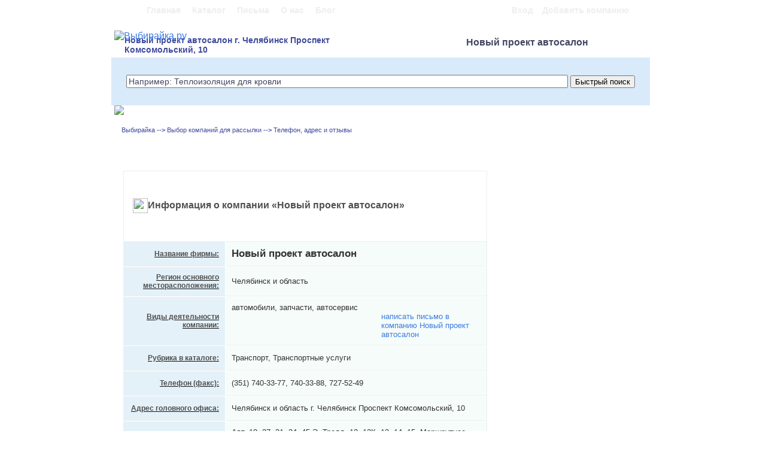

--- FILE ---
content_type: text/html; charset=UTF-8
request_url: http://vibiraika.ru/page/firm.php?id=1413&cid=1
body_size: 5807
content:
<!DOCTYPE html PUBLIC "-//W3C//DTD HTML 4.01 Transitional//EN" "http://www.w3.org/TR/html4/loose.dtd">
<html><head>
<meta http-equiv="Content-Type" content="text/html; charset=UTF-8">
<meta http-equiv="Keywords" content="Новый проект автосалон Челябинск и область, Транспорт, Транспортные услуги, автомобили, запчасти, автосервис телефон, адрес, сайт, отзывы, куплю, продам, продажа, покупка" />
<meta http-equiv="Description" content="Новый проект автосалон Челябинск и область, Транспорт, Транспортные услуги, автомобили, запчасти, автосервис. Купить или заказать товары и услуги из категории: Транспорт, Транспортные услуги: поставщики (где купить), адреса (как проехать), сайты компаний. Фирма Новый проект автосалон. Регион: Челябинск и область. " />
<title>Новый проект автосалон Челябинск и область. автомобили, запчасти</title>
<!--[if gt IE 7]><!--><link rel="stylesheet" type="text/css" href="/styles.css"><!--<![endif]-->
<!--[if lte IE 7]><link rel="stylesheet" type="text/css" href="/iestyles.css"><![endif]-->
<link rel="shortcut icon" href="/favicon.ico">
</head><body>
<!--LiveInternet counter--><script type="text/javascript"><!--
new Image().src = "http://counter.yadro.ru/hit?r"+
escape(document.referrer)+((typeof(screen)=="undefined")?"":
";s"+screen.width+"*"+screen.height+"*"+(screen.colorDepth?
screen.colorDepth:screen.pixelDepth))+";u"+escape(document.URL)+
";"+Math.random();//--></script><!--/LiveInternet-->
<!-- begin of Top100 code -->
<script id="top100Counter" type="text/javascript" src="http://counter.rambler.ru/top100.jcn?1876007"></script><noscript><img src="http://counter.rambler.ru/top100.cnt?1876007" alt="" width="1" height="1" border="0"/></noscript>
<!-- end of Top100 code -->
<div id="top_bg"><div id="top_menu"><div id="top_text_block">
<table border="0" cellpadding="0" width="825" align="center"><tbody><tr>
<th style="text-align: left">
<a href="/index.php?cid=1" class="main_menu">Главная</a>
<a href="/page/stat.php?cid=1" class="main_menu">Каталог</a>
<a href="/page/announcements.php?cid=1" class="main_menu">Письма</a>
<a href="/page/company.php?cid=1" class="main_menu">О нас</a>
<a href="/blog/blog.php?cid=1" class="main_menu">Блог</a>
</th>
<th style="text-align: right;">
<a href="/page/auth.php?cid=1" class="main_menu">Вход</a><a href="/page/reg.php?cid=1" class="main_menu">Добавить компанию</a></th>
</tr></tbody></table></div>
<div id = "top_bgr" style="margin-top: -10px; margin-right: 0px;">
<table align="center" border="0" cellpadding="5" cellspacing="0" width="900"><tbody><tr>
<th style="text-align: left;"><a style = "position: relative;" href="/index.php"><img src="/images/vibiraika.png" alt="Выбирайка.ру" border="0"></a>
<br><h2>Новый проект автосалон г. Челябинск Проспект Комсомольский, 10</h2></th>
<th style="text-align: center; vertical-align: center;" width="400px">
<h1>Новый проект автосалон</h1></th><tr>
<tr><td colspan="2" height="70px" bgcolor="#D9EAFA" valign="middle" align="center"><div style="margin: 0px 0px 0 0px; border-width:0;"><form action="/page/keyword_list.php" method="get"><input type="hidden" name= "cid" value="1"><input name= "kw" type="text" maxlength="400" class="sample3" value="Например: Теплоизоляция для кровли">&nbsp;<input type="submit" value="Быстрый поиск"></form>
</div></td></tr>
<tr height="35px"><td colspan="2" height="10px" valign="top">
<!--[if gt IE 7]><!--><img src="/images/ten2_2.png" border="0" style="margin: -5px 0px 0 0px;"><!--<![endif]--> 
<!--[if lte IE 7]><img src="/images/ten2.png" border="0" style="margin: -5px 0px 0 0px;"><![endif]--> 
</td></tr>
<tr><td colspan="2" height="20px" align="left">
<div style="margin: -5px 0px 0 0px;"><h3>&nbsp;&nbsp;&nbsp;&nbsp;<a href='/index.php?cid=1' class='h3'>Выбирайка</a> --> <a href='/page/categories.php?id=19&cid=1' class='h3'>Выбор компаний для рассылки</a> --> <a href='http://vibiraika.ru/page/firm.php?id=1413&cid=1' class='h3'>Телефон, адрес и отзывы</a></h3><br /><br /></div><br /><font class="mistake"></font></td>
</tr></tbody></table></div></div></div>
<div>

</div><table align="center" border="0" cellpadding="10" cellspacing="1" width="870">
<tbody>
<tr><th align="left">
<style>
.ts {width:100%;}
.ts ul {list-style: none outside none; padding:20px 0 10px 0; margin:0px; font-family: "Trebuchet MS",Tahoma; font-size:13px; font-weight:normal;}
.ts ul li {float: left; width:270px; margin-right:10px; border:1px solid #E5E5E5; border-radius: 10px 10px 10px 10px; line-height:16px; padding:5px; background-color:#F5F5F5}
.ts ul li:hover {border:1px solid #D6D6D6; background-color:#E5E5E5}
.ts ul li a {font-family: "Trebuchet MS",Tahoma; color: #0072FF; font-size:16px; text-decoration:underline}
.ts ul li img {float: left; width:100px; heitght:100px; margin:5px 10px 5px 5px; border-radius: 9px 9px 9px 9px; }
.ts ul li h5 {margin:2px 2px 6px 2px; }
</style>
</th></tr></tbody></table>
<table align="center" border="0" cellpadding="10" cellspacing="1" width="870">
<tbody>
<tr>
<th colspan ="3" style="border-top:1px solid #EBEEF0; border-right:1px solid #EBEEF0; border-left:1px solid #EBEEF0;">
<div style="margin-left:5px;"><h4><img src="/images/questions.png" width="25" height="25" border="0" align="absmiddle">Информация о компании &laquo;Новый проект автосалон&raquo;</h4></div>
</th>
<th rowspan= "14" valign="top" width="250px" align="left" style="padding-top: 0px">
<noindex>
<div style='height:25px'></div>
<script type="text/javascript"><!--
google_ad_client = "ca-pub-9298505186624997";
/* 160x600, создано 21.03.10 */
google_ad_slot = "3201822382";
google_ad_width = 160;
google_ad_height = 600;
google_language ="ru";
//-->
</script>
<script type="text/javascript"
src="http://pagead2.googlesyndication.com/pagead/show_ads.js">
</script>
</noindex>
<br />
<div style="font-family:Arial; font-size:13px; text-align:left; padding-left:5px;">
<br /><br />Похожие компании:<br />
<a style='font-weight:bold; text-color: #3A7CE1; text-decoration:underline; line-height:19px' href='/page/firm.php?id=1412&cid=1' title='Спецтранс торговый дом'>Спецтранс торговый дом</a><br /><a style='font-weight:bold; text-color: #3A7CE1; text-decoration:underline; line-height:19px' href='/page/firm.php?id=1411&cid=1' title='Уралкомтранс фирма'>Уралкомтранс фирма</a><br /><a style='font-weight:bold; text-color: #3A7CE1; text-decoration:underline; line-height:19px' href='/page/firm.php?id=1405&cid=1' title='Автокомфорт компания'>Автокомфорт компания</a><br /><a style='font-weight:bold; text-color: #3A7CE1; text-decoration:underline; line-height:19px' href='/page/firm.php?id=1403&cid=1' title='Автомагазин'>Автомагазин</a><br /><a style='font-weight:bold; text-color: #3A7CE1; text-decoration:underline; line-height:19px' href='/page/firm.php?id=1380&cid=1' title='АСМ-Ресурс'>АСМ-Ресурс</a><br /><a style='font-weight:bold; text-color: #3A7CE1; text-decoration:underline; line-height:19px' href='/page/firm.php?id=1378&cid=1' title='Тараненко С.А. ИП транспортное предприятие'>Тараненко С.А. ИП транспортное предприятие</a><br /><a style='font-weight:bold; text-color: #3A7CE1; text-decoration:underline; line-height:19px' href='/page/firm.php?id=1357&cid=1' title='Автозапчасти'>Автозапчасти</a><br /><a style='font-weight:bold; text-color: #3A7CE1; text-decoration:underline; line-height:19px' href='/page/firm.php?id=1347&cid=1' title='Гаражно-строительный кооператив №6 Автолюбитель (ГСК)'>Гаражно-строительный кооператив №6 Автолюбитель (ГСК)</a><br /><a style='font-weight:bold; text-color: #3A7CE1; text-decoration:underline; line-height:19px' href='/page/firm.php?id=1343&cid=1' title='Автокомплект'>Автокомплект</a><br /><a style='font-weight:bold; text-color: #3A7CE1; text-decoration:underline; line-height:19px' href='/page/firm.php?id=1340&cid=1' title='Кивамару моторс (Kiwamaru Motors) специализированный сервисный центр'>Кивамару моторс (Kiwamaru Motors) специализированный сервисный центр</a><br /><a style='font-weight:bold; text-color: #3A7CE1; text-decoration:underline; line-height:19px' href='/page/firm.php?id=1338&cid=1' title='Планета авто цех кузовного ремонта и покраски'>Планета авто цех кузовного ремонта и покраски</a><br /><a style='font-weight:bold; text-color: #3A7CE1; text-decoration:underline; line-height:19px' href='/page/firm.php?id=1337&cid=1' title='Хонда-сервис (Honda-сервис)'>Хонда-сервис (Honda-сервис)</a><br /><a style='font-weight:bold; text-color: #3A7CE1; text-decoration:underline; line-height:19px' href='/page/firm.php?id=1336&cid=1' title='Евротакси п.Шершни'>Евротакси п.Шершни</a><br /><a style='font-weight:bold; text-color: #3A7CE1; text-decoration:underline; line-height:19px' href='/page/firm.php?id=1329&cid=1' title='Дизель-тест производственно-коммерческая фирма'>Дизель-тест производственно-коммерческая фирма</a><br /><a style='font-weight:bold; text-color: #3A7CE1; text-decoration:underline; line-height:19px' href='/page/firm.php?id=1322&cid=1' title='Автолига'>Автолига</a><br /><a style='font-weight:bold; text-color: #3A7CE1; text-decoration:underline; line-height:19px' href='/page/firm.php?id=1291&cid=1' title='Уралавтостекло'>Уралавтостекло</a><br /><a style='font-weight:bold; text-color: #3A7CE1; text-decoration:underline; line-height:19px' href='/page/firm.php?id=1290&cid=1' title='Автолинии'>Автолинии</a><br /><a style='font-weight:bold; text-color: #3A7CE1; text-decoration:underline; line-height:19px' href='/page/firm.php?id=1288&cid=1' title='Крантехсервис'>Крантехсервис</a><br /><a style='font-weight:bold; text-color: #3A7CE1; text-decoration:underline; line-height:19px' href='/page/firm.php?id=1287&cid=1' title='Кооператив гаражно-строительный №207 (ГСК)'>Кооператив гаражно-строительный №207 (ГСК)</a><br /><a style='font-weight:bold; text-color: #3A7CE1; text-decoration:underline; line-height:19px' href='/page/firm.php?id=1285&cid=1' title='Шинавтоснаб'>Шинавтоснаб</a><br /></div>
<div class="context" style="font-family:Arial; font-size:13px; text-align:left; padding: 20px 0px 0px 0px; font-weight:normal;">
<style>
div.c85204 {padding:0px !important}
.context a, .text a {font-weight:bold; color:#3A7CE1 !important; text-decoration:underline}
.context a:hover, .text a:hover {color:#BE26B9 !important; text-decoration:none}
.c85204 div {padding:5px; font-family:Verdana; border:1px solid #ccc; margin-top:5px}
.c85204 .text {color:#444 !important}
.c85204 .host {color:#3A7CE1 !important}
</style>
</div>
<br /><div style="font-family:Arial; font-size:13px; text-align:left; padding-left:5px; font-weight:normal">Следите за новыми записями в нашем <a href="http://vibiraika.ru/blog/blog.php?cid=1">блоге</a></div><br />
</th></tr>
<tr><th id="field1" valign ="center" style="text-align: right; vertical-align:center; background:#E4F1F8; border-top:1px solid #EBEEF0;"><h4>Название фирмы:</h4></th>
<th colspan = "2" id="title_response2" valign ="center" class="data" style="text-align: left; vertical-align:center; color:#333; font-style:normal; background:#F6FCFA; border-top:1px solid #EBEEF0; border-right:1px solid #EBEEF0"><strong style="font-size:17px">Новый проект автосалон</strong>
</th></tr>
<tr><th id="field1" valign ="center" style="text-align: right; vertical-align:center; background:#E4F1F8"><h4>Регион основного месторасположения:</h4></th>
<th colspan = "2" id="title_response2" valign ="center" class="data" style="text-align: left; vertical-align:center; background:#F6FCFA; border-right:1px solid #EBEEF0;">Челябинск и область</th></tr>
<tr><th id="field1" valign ="center" style="text-align: right; vertical-align:center; background:#E4F1F8"><h4>Виды деятельности компании:</h4></th>
<th colspan = "2" id="title_response2" class="data" valign ="center" style="text-align: left; vertical-align:center; background:#F6FCFA; border-right:1px solid #EBEEF0;">автомобили, запчасти, автосервис<br><div style="margin-left:60%;"><a href="/function/firms_arr.php?id=1413" >написать письмо в компанию Новый проект автосалон</a></div></th></tr>
<tr><th id="field1" valign ="center" style="text-align: right; vertical-align:center; background:#E4F1F8"><h4>Рубрика в каталоге:</h4></th>
<th colspan = "2" id="title_response2" valign ="center" class="data" style="text-align: left; vertical-align:center; background:#F6FCFA; border-right:1px solid #EBEEF0;">Транспорт, Транспортные услуги</th></tr>
<tr><th id="field1" valign ="center" style="text-align: right; vertical-align:center; background:#E4F1F8"><h4>Телефон (факс):</h4></th>
<th colspan = "2" id="title_response2" valign ="center" class="data" style="text-align: left; vertical-align:center; background:#F6FCFA; border-right:1px solid #EBEEF0;">(351) 740-33-77, 740-33-88, 727-52-49</th></tr>
<tr><th id="field1" valign ="center" style="text-align: right; vertical-align:center; background:#E4F1F8"><h4>Адрес головного офиса:</h4></th>
<th colspan = "2" id="title_response2" valign ="center" class="data" style="text-align: left; vertical-align:center; background:#F6FCFA; border-right:1px solid #EBEEF0;">Челябинск и область г. Челябинск Проспект Комсомольский, 10</th></tr>
<tr><th id="field1" valign ="center" style="text-align: right; vertical-align:center; background:#E4F1F8"><h4>Транспорт:</h4></th>
<th colspan = "2" id="title_response2" valign ="center" class="data" style="text-align: left; vertical-align:center; background:#F6FCFA; border-right:1px solid #EBEEF0;">Авт. 18, 27, 31, 34, 45 Э, Тролл. 12, 12К, 13, 14, 15, Маршрутное Такси 1, 5, 9, 12, 24, 33 До Ост. Ул. Краснознаменная</th></tr>
<tr><th id="field1" valign ="center" style="text-align: right; vertical-align:center; background:#E4F1F8"><h4>Время работы:</h4></th>
<th colspan = "2" id="title_response2" valign ="center" class="data" style="text-align: left; vertical-align:center; background:#F6FCFA; border-right:1px solid #EBEEF0;">автосалон: с 9.00 до 20.00 суббота, воскресенье: с 10.00 до 18.00 без перерыва без выходных автосервис: с 10.00 до 20.00 суббота, воскресенье:с 10.00 до 18.00 без перерыва без выходных </th></tr>
<tr><th id="field1" valign ="center" style="text-align: right; vertical-align:center; background:#E4F1F8"><h4>Сайт:</h4></th>
<th colspan = "2" id="title_response2" valign ="center" class="data" style="text-align: left; vertical-align:center; background:#F6FCFA; border-right:1px solid #EBEEF0; overflow:hidden;"><div style='width:300px; margin:0px 0px 0px -140px;'>
<noindex>
<script type='text/javascript'><!--
google_ad_client = 'pub-9298505186624997';
/* 468x15, создано 06.01.11 */
google_ad_slot = '4834509114';
google_ad_width = 468;
google_ad_height = 15;
google_language ='ru';
//-->
</script>
<script type='text/javascript'
src='http://pagead2.googlesyndication.com/pagead/show_ads.js'>
</script>
</noindex>
</div></th></tr>
<tr><th id="field1" valign ="center" style="text-align: right; vertical-align:center; background:#E4F1F8"><h4>Популярность (рейтинг популярности):</h4></th>
<th colspan = "2" id="title_response2" valign ="center" class="data" style="text-align: left; vertical-align:center; background:#F6FCFA; border-right:1px solid #EBEEF0;">32.88 </th></tr>
<tr><td colspan = "3"><br /><br />
<noindex>
<script type="text/javascript"><!--
google_ad_client = "ca-pub-9298505186624997";
/* Выбирайка_фирм_топ */
google_ad_slot = "2270324289";
google_ad_width = 468;
google_ad_height = 60;
google_language ="ru";
//-->
</script>
<script type="text/javascript"
src="http://pagead2.googlesyndication.com/pagead/show_ads.js">
</script>
</noindex>
</td></tr>
<tr><th style="border-right:1px solid #EBEEF0; border-left:1px solid #EBEEF0;" colspan="3"><h2>На почтовый компании Новый проект автосалон еще не было отправлено ни одного письма. Желаете</h2> <a href='/function/firms_arr.php?id=1413'>написать письмо в компанию?</a></th></tr><tr><td style="border-right:1px solid #EBEEF0; border-left:1px solid #EBEEF0;" colspan="3"><div style="margin: 15px 0 0 65px;"><h4><img src="/images/responses.png" width="25" height="25" border="0" align="absmiddle">Вы можете добавить отзыв или оставить комментарий о &laquo;Новый проект автосалон&raquo;</h4></div></td></tr>
<tr><th colspan="3" style="border-right:1px solid #EBEEF0; border-left:1px solid #EBEEF0;"><form action="../function/comment_paste.php" method="post">
<textarea class="text_response_firm" name="text_comment"></textarea>
<input name= "buyer_name" type="text" maxlength="48" class="sample" value="Напишите Ваше имя" onfocus="this.value=''"; onblur="if(this.value == '') this.value='Напишите Ваше имя'";>&nbsp;&nbsp;<font class="description">Ваш комментарий к компании Новый проект автосалон появится не сразу, а только после прохождения проверки модератором сайта.</font></th></tr>
<tr valign="top"><th height="40" colspan="3" align="left" style="border:1px solid #EBEEF0; border-top:none;">
<div style="margin: 0px 0px 0px 100px;"><img src="/kcaptcha/?PHPSESSID=i9c3rpvinnuv9dabb6t5at1rk4" border="1"></div><div style="margin: -35px 0px 0px 240px;"><input name= "keystring" type="text" maxlength="17" class="sample1" value="защитный код" onfocus="this.value=''" onblur="if(this.value == '') this.value='защитный код';"></div><div style="margin: -35px 0px 0px 390px;"><input type="image" src="../images/send.png"></div><input type="hidden" name= "firm" type="text" value="1413"></form></th></tr>
<tr><td colspan='3' style='font-family:Arial; font-size: 13px; color:#333; '>Если Вы представляете предприятие (фирму), аналогичную Новый проект автосалон или занимаетесь одним или несколькими видами деятельности такими как: <a class='navigation' href='../page/keyword_list.php?cid=1&kw=автомобили' title='автомобили'>автомобили</a>, <a class='navigation' href='../page/keyword_list.php?cid=1&kw=запчасти' title='запчасти'>запчасти</a>, <a class='navigation' href='../page/keyword_list.php?cid=1&kw=автосервис' title='автосервис'>автосервис</a>, то вы можете <a href='http://vibiraika.ru/page/reg.php?cid=1' target='_blank'>зарегистрировать</a> ее на портале <a href='http://vibiraika.ru'>Выбирайка.ру</a> совершенно бесплатно!</td></tr>
</tbody></table>
<div id="bottom">&copy; vibiraika.ru | <a href="/page/company.php?cid=1">О проекте </a>|<a href="/page/vacancy.php?cid=1">Вакансии </a>|<a href="/page/mail_us.php?cid=1">Связаться с нами </a>|Алфавитный перечень, стр: <a href='/page/firm_list.php?page_number=1&cid=1'>1</a>-<a href='/page/firm_list.php?page_number=2&cid=1'>2</a>-<a href='/page/firm_list.php?page_number=3&cid=1'>3</a>-<a href='/page/firm_list.php?page_number=4&cid=1'>4</a>-<a href='/page/firm_list.php?page_number=5&cid=1'>5</a>-<a href='/page/firm_list.php?page_number=6&cid=1'>6</a>-<a href='/page/firm_list.php?page_number=7&cid=1'>7</a>-<a href='/page/firm_list.php?page_number=8&cid=1'>8</a>-<a href='/page/firm_list.php?page_number=9&cid=1'>9</a>-<a href='/page/firm_list.php?page_number=10&cid=1'>10</a>-<a href='/page/firm_list.php?page_number=11&cid=1'>11</a>-<a href='/page/firm_list.php?page_number=12&cid=1'>12</a>-<a href='/page/firm_list.php?page_number=13&cid=1'>13</a>-<a href='/page/firm_list.php?page_number=14&cid=1'>14</a>-<a href='/page/firm_list.php?page_number=15&cid=1'>15</a>-<a href='/page/firm_list.php?page_number=16&cid=1'>16</a>-<a href='/page/firm_list.php?page_number=17&cid=1'>17</a>-<a href='/page/firm_list.php?page_number=18&cid=1'>18</a>-<a href='/page/firm_list.php?page_number=19&cid=1'>19</a>-<a href='/page/firm_list.php?page_number=20&cid=1'>20</a>-<a href='/page/firm_list.php?page_number=21&cid=1'>21</a>-<br>
Использование данного сайта означает принятие условий <a href="/page/rules.php?cid=1">пользовательского соглашения</a>.<br>При использовании любых материалов с сайта ссылка на источник обязательна.<br>
<br><br>
<noindex>
<!--LiveInternet logo--><a href="http://www.liveinternet.ru/click"
target="_blank"><img src="http://counter.yadro.ru/logo?22.1"
title="LiveInternet: показано число просмотров за 24 часа, посетителей за 24 часа и за сегодня"
alt="" border="0" width="88" height="31"/></a>
<!--/LiveInternet-->
<!-- begin of Top100 logo -->
<a href="http://top100.rambler.ru/home?id=1876007" target="_blank"><img src="http://top100-images.rambler.ru/top100/banner-88x31-rambler-gray2.gif" alt="Rambler's Top100" width="88" height="31" border="0" rel="nofollow" title="Участник рейтинга Rambler's TOP 100"/></a>
<!-- end of Top100 logo -->
</noindex>
</div>
</body></html>

--- FILE ---
content_type: text/html; charset=utf-8
request_url: https://www.google.com/recaptcha/api2/aframe
body_size: 267
content:
<!DOCTYPE HTML><html><head><meta http-equiv="content-type" content="text/html; charset=UTF-8"></head><body><script nonce="GAQR9nhmyjKGNrCIysn3Vg">/** Anti-fraud and anti-abuse applications only. See google.com/recaptcha */ try{var clients={'sodar':'https://pagead2.googlesyndication.com/pagead/sodar?'};window.addEventListener("message",function(a){try{if(a.source===window.parent){var b=JSON.parse(a.data);var c=clients[b['id']];if(c){var d=document.createElement('img');d.src=c+b['params']+'&rc='+(localStorage.getItem("rc::a")?sessionStorage.getItem("rc::b"):"");window.document.body.appendChild(d);sessionStorage.setItem("rc::e",parseInt(sessionStorage.getItem("rc::e")||0)+1);localStorage.setItem("rc::h",'1770117485223');}}}catch(b){}});window.parent.postMessage("_grecaptcha_ready", "*");}catch(b){}</script></body></html>

--- FILE ---
content_type: text/css
request_url: http://vibiraika.ru/styles.css
body_size: 2151
content:
h1 {color: #434662; font-weight: bold; font-family: Verdana, sans-serif, Verdana, Helvetica; font-size: 100%; text-align:center;}
h2 {color: #3F4A9E; font-weight: bold; font-family:  Verdana, Verdana, Helvetica; font-size: 90%; margin: -10px 0 0 17px;}
h3 {color: #3F4A9E; font-weight: bold; font-family: Arial, Verdana, Helvetica; font-size: 70%; margin: -5px 0 0 0; text-align: left;}
h4 {color: #505050; font-weight: bold; font-family:  Arial, Verdana, Helvetica; font-size: 100%; margin: 0 0 0 0; text-align: left;}
h5 {color: #3F4A9E; font-weight: bold; font-family:   Arial, Verdana, Helvetica; font-size: 140%; margin: -10px 0 0 17px;}
h6 {color: #3F4A9E; font-weight: bold; font-family:  Arial, Verdana, Helvetica; font-size: 120%; margin: 0px 0 0 17px;}
a  {text-decoration: none; font-family:  Arial, Verdana, Times new roman ; font-size: 100%; color: #3A7CE1; font-weight: normal;}
a:hover.main_menu  {text-decoration: underline; color: #f7f7f7;}
a:hover.main_menu_selected  {text-decoration: underline; color: #ffffff;}
a:hover {text-decoration: underline; color: #BE26B9;}
a:hover.marker  {color: #333333;}
a IMG {border: none;}
BODY {background: url("/images/back.png") 0 0 repeat-x;}
#top_bg {margin:-16px -8px 0 -8px; height: 270px;}
#top_bgr {margin: -14px -8px 0 -8px; height: 235px;}
#top_menu {background: url("/images/navigation.png") 50% 0 no-repeat; height: 60px;	text-align: 30%;}
#top_text_block {height:50px; text-align: center; padding: 14px 0 0 0px;	position: relative;}
#field {width:100px;	text-align: left; font-size: 90%;	vertical-align: top;}
#field1 {color: #111;	font-family:  Arial; font-size: 12px; font-weight:bold; width: 150px; border-bottom: 1px solid #EBEEF0; vertical-align: center; text-decoration: underline; }
#field1  h4 {text-align:right;}
#field1_stat {color: #0468CD; font-family:  Arial, Verdana, sans-serif,  Helvetica; font-size: 90%;	width: 210px; border-bottom: 1px solid #EBEEF0;	vertical-align: center;}
#field2 {color: #0468CD;	font-family:  Arial, Verdana, sans-serif,  Helvetica; font-size: 90%;}
#input {width:285px;	text-align: right; vertical-align: top;}
#choise {width:290px; text-align: right;	vertical-align: top;}
#input_text {width:385px; height:150px; text-align: right; vertical-align: top;}
#input_code{width:125px; text-align: right;	vertical-align: top;}
#input_pic{width:160px;	vertical-align: top;}
#space {width:50px;}
#decription {width:435px;}
#title_response {width:200px; background: none;	border-bottom: 1px solid #EBEEF0;}
#title_question {width:200px; background: none; border-bottom: 1px solid #EBEEF0;}
#title_help {width:200px; background: none;	border-bottom: 1px solid #EBEEF0;}
#title_response1 {width:600px; border-bottom: 1px solid #EBEEF0;}
#title_response2 {width:600px; border-bottom: 1px solid #EBEEF0; font-family: Arial}
#response {color: #434662; text-align: center; font-weight: normal; font-family: Arial, Times, Helvetica !important; font-size: 80% !important;}
#response_text {text-align: left; vertical-align:center; font-weight: normal; border-bottom: 1px solid #EBEEF0; background-color: none; color: #636682; font-family: Arial, sans-serif, Arial, Times, Helvetica !important; font-size: 80% !important;	height:55px; border-top: none; width:610;}
#statistic_text {text-align: left; vertical-align:center; font-weight: normal;  border-bottom: none;background-color: none; color: #636682; font-family: Arial, sans-serif, Arial, Times, Helvetica !important; font-size: 80% !important; height:20px; border-top: none; width:390}
#statistic_text2 {text-align: left; vertical-align:center; font-weight: normal; border-bottom: 1px solid #EBEEF0; background-color: none; color: #636682; font-family: Arial, sans-serif, Arial, Times, Helvetica !important; font-size: 90% !important; height:20px; border-top: none; width:230;}
#questions {text-align: left; font-family: Arial, sans-serif, Arial, Times, Helvetica !important; font-size: 100% !important; vertical-align: center;}
#navigation {text-align: left; font-weight: normal; font-family: Arial, sans-serif, Arial, Times, Helvetica !important; color:#afafaf; font-size: 80% !important; vertical-align: center; border-bottom: none; height:10px; }
#bottom {text-align:center; color: #636682; font-family: Arial, sans-serif, Arial, Times, Helvetica !important; font-size: 70% !important; font-weight: normal; border-top: 1px solid #EBEEF0; }
#button_send{height: 48px; vertical-align: top; }
#auth_links{ background: none; height:30px; vertical-align: top; font-size:80%;}
#auth_links_firm{vertical-align: center; font-size:80%; margin-top:-5px;}
.main_menu {color: #eeeeee; font-weight: bold; font-family: Verdana, sans-serif, Arial, Times, Helvetica !important; font-size: 90% !important; margin: 0 0 0 15px; text-decoration: none;}
.main_menu_selected {color: #ffffff; font-weight: bold; font-family:  Verdana, sans-serif, Arial, Times, Helvetica !important; font-size: 95% !important; margin: 0 0 0 15px; text-decoration: underline; }
.sample {color: #434662; font-family: Verdana, sans-serif, Arial, Times, Helvetica !important; font-size: 80% !important; width: 283px;}
.sample2 {color: #434662; font-family: Verdana, sans-serif, Arial, Times, Helvetica !important; font-size: 90% !important; width: 250px;}
.sample3 {color: #434662; font-family: Verdana, sans-serif, Arial, Times, Helvetica !important; font-size: 90% !important; width: 730px;}
.sample1 {color: #434662; font-family: Verdana, sans-serif, Arial, Times, Helvetica !important; font-size: 80% !important; width: 118px;}
.textarea {color: #434662; font-family: Verdana, sans-serif, Arial, Times, Helvetica !important; font-size: 80% !important; width: 393px; height: 140px;}
.description {color: #434662; font-family: Arial, Verdana, sans-serif, Arial, Times, Helvetica !important; font-size: 80% !important; font-style:normal; font-weight: normal; text-align: justify;}
.description1 {color: #333333; font-family: Arial, Verdana, sans-serif, Arial, Times, Helvetica !important; font-size: 80% !important; font-style:normal; font-weight: normal; text-align: justify;}
.select {color: #434662; font-family: Verdana, sans-serif, Arial, Times, Helvetica !important; font-size: 80% !important; width: 290px;}
.mistake {color: red; font-weight: bold; font-family: Arial, Verdana, sans-serif, Arial, Times, Helvetica !important; font-size: 70% !important; margin: 0 0 0 20px; text-decoration: none;}
.text_response {color: #636682; font-family: Arial, Verdana, sans-serif, Arial, Times, Helvetica !important; font-size: 80% !important; width: 860px; height: 100%;}
.text_response_firm {color: #636682; font-family: Arial, Verdana, sans-serif, Arial, Times, Helvetica !important; font-size: 80% !important; width: 580px; height: 100%;}
.navigation {text-decoration: none; font-family: Arial, Verdana, sans-serif,  Helvetica; font-size: 90%; color: #3A7CE1; font-weight: normal;}
.answer {color: #636682; font-family: Verdana, sans-serif, Arial, Times, Helvetica !important; font-size: 80% !important; border-bottom: 1px solid #EBEEF0;}
.description_reg {color: #000; font-family: Verdana, sans-serif, Arial, Times, Helvetica !important; font-size: 80% !important; font-style:normal; font-weight: normal; text-align: left; border-bottom: none;}
.data {color: #333; font-family: Arial, Times, Helvetica !important; font-size: 80% !important; font-style: normal; font-weight: normal; height: 20px;}
.marker {color: #333333; font-family: Verdana, sans-serif, Arial, Times, Helvetica !important; font-size: 80% !important; font-style:normal; font-weight: bold; text-align: justify; text-decoration:none;}
.dot {color: #3f4a9e; font-family: verdana; font-weight: normal; font-size: 70%;}
.count {color: #555; font-family: verdana; font-weight: normal; font-size: 11px;}
.navigation_link {text-decoration: underline; font-family: arial, sans-serif,  Helvetica; font-size: 11px; color: #3A7CE1; font-weight: bold;}
.q_text {color: #636682; font-family: Verdana; font-weight: normal; font-size: 60%;}
.comment {font-family: Verdana, sans-serif, Arial, Times, Helvetica !important; font-size: 80%; font-weight: normal; color: #444; border: none; margin-bottom: 10px; margin-right: 0px; padding: 4px 20px 4px 20px;}
.keyword_list {font-family: Arial, Times, Helvetica !important; font-size: 11px; font-weight: normal; color: #444; margin-bottom: 5px; margin-top: 5px; margin-right: 0px; padding: 4px 4px 4px 4px; text-align:left; text-indent: 0px;}
.h3 {color: #3F4A9E; font-weight: normal; font-family: Verdana, sans-serif, Arial, Verdana, Helvetica; font-size: 11px; text-align: left; text-decoration: none;}
.catalog_link {color: #3F4A9E;}
div.w60
{
	width: 100%;
	margin: 0 auto;
}	

	div.box-c
	{
		height:20px;
		margin: 0 20px;
		position: relative;
		background: #D9EAFA;
	}
	
		div.box-c em b 
		{
		   position:absolute;
		   font:150px Arial;
		   line-height:40px;
		   font-weight:normal;
		}
		
		.ctl, .cbl, .ctr, .cbr 
		{
		   z-index:11;
		   width:20px;
		   height:20px;
		   color:#D9EAFA;	 
		   overflow:hidden;
		   position:absolute;  
		   background:transparent;
		   
		}
		
		.ctl {top:0; left:-20px;}
		.cbl {bottom:0; left:-20px;}
		.ctr {top:0; right:-20px;}
		.cbr {bottom:0; right:-20px;}

		.ctl b {left:-8px;}
		.ctr b {left:-25px;}
		.cbl b {left:-8px; top:-17px;}
		.cbr b {left:-25px; top:-17px;}
		
	div.box-inner
	{
		padding: 0 20px;
		background: #D9EAFA;
	}
#blog_main {width:800px;}
#blog_post {width:550px; float:left;}
#blog_post_title {width:100%; text-align:left; font-size:18px; font-family: Verdana}
#blog_post_text {width:95%; padding:10px; text-align:left; font-size:13px; line-height: 1.5; font-family: Verdana}
#blog_post_dalee {width:95%; padding:5px; text-align:left; font-size:13px; line-height: 1.5; font-family: Verdana}
#blog_post_values {width:95%; padding:5px; text-align:left; font-size:11px; font-weight:bold; color:#505050;}
#blog_post_pages, #blog_post_pages  a {width:100%; height:60px; vertical-align:top; text-align:left; font-size:13px; font-family: Verdana}
#blog_nav {width:220px; text-align: center; float:right;}
#blog_nav_links {width:100%; text-align:left; vertical-align:top; padding-top:7px; padding-bottom:7px;}
#blog_nav_links_1 {font-size: 13px; color:#3F4A9E; font-weight:bold;}
#blog_nav_rss {width:49%; height:90px; text-align: center; float:left;}
#blog_nav_mark_cont {width:49%; height:90px; text-align: center; float:right;}
#blog_nav_mark {width:100%; height:20px; vertical-align: center; margin:35px 0 0 0;}
#blog_nav_ten {width:100%; height:30px; text-align: right;}
#blog_nav_links_2 {font-size: 12px; color:#3F4A9E; font-weight:bold;}
#blog_nav_links_3 {font-size: 11px; color:#3F4A9E; font-weight:bold;}
#blog_nav_links_4 {font-size: 13px; color:#BE26B9; font-weight:bold;}
.clear{ clear:both; font-size:0; line-height:0; height:0; }
#blog_comment_form {text-align:left; font-size:13px;}
#blog_comment_title {width:100%; border-bottom:1px solid #EBEEF0;}
#aw0 {font-size:12px}